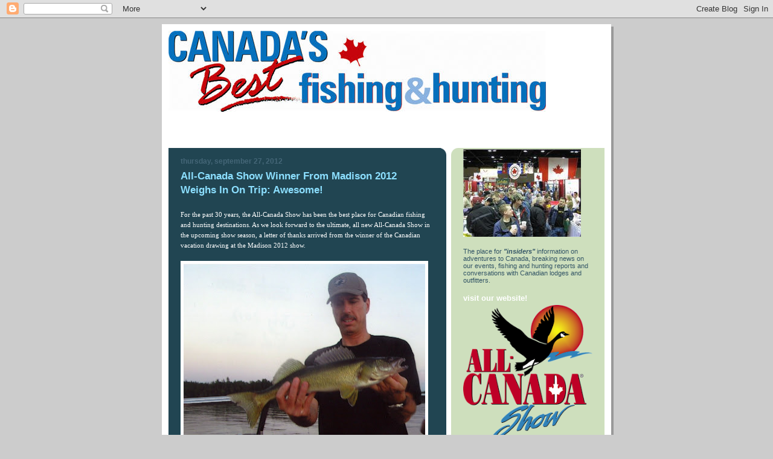

--- FILE ---
content_type: text/html; charset=UTF-8
request_url: https://allcanadashow.blogspot.com/2012/09/all-canada-show-winner-from-madison.html
body_size: 13537
content:
<!DOCTYPE html>
<html dir='ltr' xmlns='http://www.w3.org/1999/xhtml' xmlns:b='http://www.google.com/2005/gml/b' xmlns:data='http://www.google.com/2005/gml/data' xmlns:expr='http://www.google.com/2005/gml/expr'><script type='text/javascript'>

  var _gaq = _gaq || [];
  _gaq.push(['_setAccount', 'UA-33672087-1']);
  _gaq.push(['_trackPageview']);

  (function() {
    var ga = document.createElement('script'); ga.type = 'text/javascript'; ga.async = true;
    ga.src = ('https:' == document.location.protocol ? 'https://ssl' : 'http://www') + '.google-analytics.com/ga.js';
    var s = document.getElementsByTagName('script')[0]; s.parentNode.insertBefore(ga, s);
  })();

</script>
<head>
<link href='https://www.blogger.com/static/v1/widgets/2944754296-widget_css_bundle.css' rel='stylesheet' type='text/css'/>
<meta content='text/html; charset=UTF-8' http-equiv='Content-Type'/>
<meta content='blogger' name='generator'/>
<link href='https://allcanadashow.blogspot.com/favicon.ico' rel='icon' type='image/x-icon'/>
<link href='http://allcanadashow.blogspot.com/2012/09/all-canada-show-winner-from-madison.html' rel='canonical'/>
<link rel="alternate" type="application/atom+xml" title="Canada&#39;s BEST Fishing and Hunting - Atom" href="https://allcanadashow.blogspot.com/feeds/posts/default" />
<link rel="alternate" type="application/rss+xml" title="Canada&#39;s BEST Fishing and Hunting - RSS" href="https://allcanadashow.blogspot.com/feeds/posts/default?alt=rss" />
<link rel="service.post" type="application/atom+xml" title="Canada&#39;s BEST Fishing and Hunting - Atom" href="https://www.blogger.com/feeds/3912239099484954047/posts/default" />

<link rel="alternate" type="application/atom+xml" title="Canada&#39;s BEST Fishing and Hunting - Atom" href="https://allcanadashow.blogspot.com/feeds/3614051231202662866/comments/default" />
<!--Can't find substitution for tag [blog.ieCssRetrofitLinks]-->
<link href='https://blogger.googleusercontent.com/img/b/R29vZ2xl/AVvXsEjgO2FE5468UPVH729WNxzC8vzUc43hi6C333S0YfdqaBM-P3Xco5kpOGcEykexMU2ZnVHiiLlpt4sjKnPxH2mFgQcEUO54L-tAsrpVh_JPc67XY3ElC-YxIsxwm-jPyDZclAcu8il7TwQ/s400/Richard+Johnson+with+walleye.jpg' rel='image_src'/>
<meta content='http://allcanadashow.blogspot.com/2012/09/all-canada-show-winner-from-madison.html' property='og:url'/>
<meta content='All-Canada Show Winner From Madison 2012 Weighs In On Trip: Awesome!' property='og:title'/>
<meta content=' For the past 30 years, the All-Canada Show has been the best place for Canadian fishing and hunting destinations. As we look forward to the...' property='og:description'/>
<meta content='https://blogger.googleusercontent.com/img/b/R29vZ2xl/AVvXsEjgO2FE5468UPVH729WNxzC8vzUc43hi6C333S0YfdqaBM-P3Xco5kpOGcEykexMU2ZnVHiiLlpt4sjKnPxH2mFgQcEUO54L-tAsrpVh_JPc67XY3ElC-YxIsxwm-jPyDZclAcu8il7TwQ/w1200-h630-p-k-no-nu/Richard+Johnson+with+walleye.jpg' property='og:image'/>
<title>Canada's BEST Fishing and Hunting: All-Canada Show Winner From Madison 2012 Weighs In On Trip: Awesome!</title>
<style id='page-skin-1' type='text/css'><!--
/*
-----------------------------------------------
Blogger Template Style
Name:     897
Date:     28 Feb 2004
Updated by: Blogger Team
----------------------------------------------- */
body {
background-color: #ccc;
margin:0;
font: x-small Verdana, Sans-serif;
text-align:center;
color:#000;
font-size/* */:/**/small;
font-size: /**/small;
}
/* Page Structure
----------------------------------------------- */
#outer-wrapper {
position:relative;
top:4px;
left:4px;
background: #999;
width:744px;
margin:10px auto;
text-align:left;
font: normal normal 100% Verdana, Sans-serif;
}
#wrap2 {
position:relative;
top:-4px;
left:-4px;
background:#fff;
padding:10px;
border: 1px solid #fff;
}
#content-wrapper {
width:100%;
}
#main-wrapper {
background: #214552 url("https://resources.blogblog.com/blogblog/data/no897/corner_main_left.gif") no-repeat right top;
width:460px;
float:left;
color:#ffffff;
font-size: 85%;
word-wrap: break-word; /* fix for long text breaking sidebar float in IE */
overflow: hidden;     /* fix for long non-text content breaking IE sidebar float */
}
#main {
margin:0;
padding:15px 20px;
}
#sidebar-wrapper {
background:#cedfbd url("https://resources.blogblog.com/blogblog/data/no897/corner_sidebar_left.gif") no-repeat left top;
width:254px;
float:right;
padding:0;
color: #335566;
font-size: 83%;
word-wrap: break-word; /* fix for long text breaking sidebar float in IE */
overflow: hidden;     /* fix for long non-text content breaking IE sidebar float */
}
#sidebar {
margin:0;
padding:2px 20px 10px;
}
#footer {
display:none;
}
/* Links
----------------------------------------------- */
a:link {
color:#99ddff;
text-decoration:none;
}
a:visited {
color: #ff99dd;
text-decoration:none;
}
a:hover {
color: #ff99dd;
text-decoration:underline;
}
a img {
border-width:0;
}
#sidebar a {
color: #336699;
}
#sidebar a:visited {
color: #333333;
}
#sidebar a:hover {
color: #333333;
}
/* Header
----------------------------------------------- */
#header-wrapper {
background: #fff;
padding-bottom: 4px;
position: relative;
min-height: 190px;
_height: 0px;
}
#header .titlewrapper {
background:#269 url("https://resources.blogblog.com/blogblog/data/no897/topleft_left.gif") no-repeat left bottom;
padding-top:0;
padding-right:0;
padding-bottom:0;
padding-left:160px;
margin:0px 0px 10px 0px;
color:#fff;
width:100%;
width/* */:/**/auto;
width:auto;
_height: 0px;
min-height: 70px;
}
#header h1 {
background:url("https://resources.blogblog.com/blogblog/data/no897/bg_header.gif") no-repeat left top;
margin:0;
padding:70px 0 30px;
line-height: 97px;
font: normal bold 275% Helvetica, Arial, Verdana, Sans-serif;
text-transform:lowercase;
_height: 0px;
}
#header h1 a {
color:#fff;
text-decoration:none;
}
.postpage #header h1 {
padding-top:0;
background-position:0 -40px;
}
.clear { clear: both; }
/* Description
----------------------------------------------- */
#header .descriptionwrapper {
background: #88ddff url("https://resources.blogblog.com/blogblog/data/no897/bg_desc_top_left.gif") no-repeat left top;
margin:0 0 6px;
padding:12px 0 0;
color: #ffffff;
font-size: 75%;
border-bottom: 1px solid #ffffff;
width: 100%;
}
#header .description {
background:url("https://resources.blogblog.com/blogblog/data/no897/bg_desc_bot_left.gif") no-repeat left bottom;
margin:0;
padding:0 0 12px;
display:block;
line-height: 1.6em;
text-transform:uppercase;
letter-spacing:.1em;
min-height:12px;
border-bottom: 1px solid #ffffff;
}
#header .description span {
/* To remove the word next to the description, delete the following background property */
background:url("https://resources.blogblog.com/blogblog/data/no897/temp_no.gif") no-repeat left center;
/* Keep everything below */
display:block;
padding-top:0;
padding-right:0;
padding-bottom:0;
padding-left:160px;
text-transform:uppercase;
letter-spacing:.1em;
min-height:12px;
}
.postpage #description em {
font-size:1px;
line-height:1px;
color:#ffffff;
visibility:hidden;
}
/* Posts
----------------------------------------------- */
h2.date-header {
margin:0 0 .5em;
line-height: 1.4em;
font: normal bold 112% Arial, Verdana, Sans-serif;
text-transform:lowercase;
color:#446677;
}
.post {
margin:0 0 2em;
}
.post h3 {
margin:0 0 .25em;
line-height: 1.4em;
font-weight: bold;
font-size: 150%;
color:#8cdfff;
}
.post h3 a {
text-decoration:none;
color:#8cdfff;
}
.post h3 a:link {
color: #8cdfff;
}
.post h3 a:hover {
color: #ff99dd;
}
.post-body {
margin:0 0 .75em;
line-height:1.6em;
}
.post-body blockquote {
line-height:1.3em;
}
.post-footer {
color:#8cdfff;
text-transform:lowercase;
}
.post-footer .post-author,
.post-footer .post-timestamp {
font-style:normal;
}
.post blockquote {
margin:1em 20px;
padding:5px 0;
border:2px solid #356;
border-width:2px 0;
}
.post blockquote p {
margin:.5em 0;
}
.post img {
border:5px solid #fff;
}
/* Comments
----------------------------------------------- */
#comments {
margin:2em 0 0;
border-top:2px solid #356;
padding-top:1em;
}
#comments h4 {
margin:0 0 .25em;
font-weight: bold;
line-height: 1.4em;
font-size: 150%;
text-transform:lowercase;
color: #9ec;
}
#comments-block {
margin-top:0;
margin-right:0;
margin-bottom:1em;
margin-left:0;
line-height:1.6em;
}
.comment-author {
margin:0 0 .25em;
font-weight: bold;
line-height: 1.4em;
font-size: 112%;
text-transform:lowercase;
}
.comment-body, .comment-body p {
margin:0 0 .75em;
}
p.comment-footer {
margin:-.25em 0 2em;
}
#main .comment-footer a {
color: #689;
}
#main .comment-footer a:hover {
color: #9ec;
}
.deleted-comment {
font-style:italic;
color:gray;
}
.feed-links {
clear: both;
line-height: 2.5em;
}
#blog-pager-newer-link {
float: left;
}
#blog-pager-older-link {
float: right;
}
#blog-pager {
text-align: center;
}
/* Sidebar
----------------------------------------------- */
.sidebar h2 {
margin:1em 0 .25em;
line-height: 1.4em;
font: normal bold 125% Helvetica, Arial, Verdana, Sans-serif;
color: #ffffff;
text-transform:lowercase;
}
.sidebar .widget {
margin:0 0 1.5em;
padding:0;
}
.sidebar ul {
list-style:none;
margin: 0;
padding: 0;
}
.sidebar li {
margin:0;
padding-top:0;
padding-right:0;
padding-bottom:.25em;
padding-left:20px;
text-indent:-20px;
line-height:1.4em;
}
/* Profile
----------------------------------------------- */
.profile-datablock, .profile-textblock {
margin:0 0 .75em;
line-height:1.4em;
}
.profile-img {
float: left;
margin-top: 0;
margin-right: 5px;
margin-bottom: 5px;
margin-left: 0;
border: 5px solid #ffffff;
}
.profile-data {
font-weight: bold;
}
/* Misc
----------------------------------------------- */
#footer-wrapper {
clear:both;
display:block;
height:1px;
margin:0;
padding:0;
font-size:1px;
line-height:1px;
}
/** Page structure tweaks for layout editor wireframe */
body#layout #outer-wrapper {
margin-top: 0;
}
body#layout #main,
body#layout #sidebar {
padding: 0;
}
body#layout #main-wrapper,
body#layout #sidebar-wrapper {
height: auto;
}

--></style>
<link href='https://www.blogger.com/dyn-css/authorization.css?targetBlogID=3912239099484954047&amp;zx=cb2f412d-05d9-4e95-a6f3-d6aa08f4256f' media='none' onload='if(media!=&#39;all&#39;)media=&#39;all&#39;' rel='stylesheet'/><noscript><link href='https://www.blogger.com/dyn-css/authorization.css?targetBlogID=3912239099484954047&amp;zx=cb2f412d-05d9-4e95-a6f3-d6aa08f4256f' rel='stylesheet'/></noscript>
<meta name='google-adsense-platform-account' content='ca-host-pub-1556223355139109'/>
<meta name='google-adsense-platform-domain' content='blogspot.com'/>

</head>
<body>
<div class='navbar section' id='navbar'><div class='widget Navbar' data-version='1' id='Navbar1'><script type="text/javascript">
    function setAttributeOnload(object, attribute, val) {
      if(window.addEventListener) {
        window.addEventListener('load',
          function(){ object[attribute] = val; }, false);
      } else {
        window.attachEvent('onload', function(){ object[attribute] = val; });
      }
    }
  </script>
<div id="navbar-iframe-container"></div>
<script type="text/javascript" src="https://apis.google.com/js/platform.js"></script>
<script type="text/javascript">
      gapi.load("gapi.iframes:gapi.iframes.style.bubble", function() {
        if (gapi.iframes && gapi.iframes.getContext) {
          gapi.iframes.getContext().openChild({
              url: 'https://www.blogger.com/navbar/3912239099484954047?po\x3d3614051231202662866\x26origin\x3dhttps://allcanadashow.blogspot.com',
              where: document.getElementById("navbar-iframe-container"),
              id: "navbar-iframe"
          });
        }
      });
    </script><script type="text/javascript">
(function() {
var script = document.createElement('script');
script.type = 'text/javascript';
script.src = '//pagead2.googlesyndication.com/pagead/js/google_top_exp.js';
var head = document.getElementsByTagName('head')[0];
if (head) {
head.appendChild(script);
}})();
</script>
</div></div>
<div id='outer-wrapper'><div id='wrap2'>
<!-- skip links for text browsers -->
<span id='skiplinks' style='display:none;'>
<a href='#main'>skip to main </a> |
      <a href='#sidebar'>skip to sidebar</a>
</span>
<div id='header-wrapper'>
<div class='header section' id='header'><div class='widget Header' data-version='1' id='Header1'>
<div id='header-inner'>
<a href='https://allcanadashow.blogspot.com/' style='display: block'>
<img alt="Canada&#39;s BEST Fishing and Hunting" height="134px; " id="Header1_headerimg" src="//3.bp.blogspot.com/_D_1KTwlGFvE/SnMYWRSw60I/AAAAAAAAAA0/yZj2UyJ36B4/S1600-R/CBFH+Blog+logo.jpg" style="display: block" width="625px; ">
</a>
</div>
</div></div>
</div>
<div id='content-wrapper'>
<div id='crosscol-wrapper' style='text-align:center'>
<div class='crosscol no-items section' id='crosscol'></div>
</div>
<div id='main-wrapper'>
<div class='main section' id='main'><div class='widget Blog' data-version='1' id='Blog1'>
<div class='blog-posts hfeed'>

          <div class="date-outer">
        
<h2 class='date-header'><span>Thursday, September 27, 2012</span></h2>

          <div class="date-posts">
        
<div class='post-outer'>
<div class='post hentry' itemscope='itemscope' itemtype='http://schema.org/BlogPosting'>
<a name='3614051231202662866'></a>
<h3 class='post-title entry-title' itemprop='name'>
All-Canada Show Winner From Madison 2012 Weighs In On Trip: Awesome!
</h3>
<div class='post-header'>
<div class='post-header-line-1'></div>
</div>
<div class='post-body entry-content' id='post-body-3614051231202662866' itemprop='articleBody'>
<br />
<span style="font-family: Georgia, Times New Roman, serif;">For the past 30 years, the All-Canada Show has been the best place for Canadian fishing and hunting destinations. As we look forward to the ultimate, all new All-Canada Show in the upcoming show season, a letter of thanks arrived from the winner of the Canadian vacation drawing at the Madison 2012 show.</span><br />
<div style="min-height: 15px;">
<span style="font-family: Georgia, Times New Roman, serif;"><br /></span></div>
<div class="separator" style="clear: both; text-align: center;">
<a href="https://blogger.googleusercontent.com/img/b/R29vZ2xl/AVvXsEjgO2FE5468UPVH729WNxzC8vzUc43hi6C333S0YfdqaBM-P3Xco5kpOGcEykexMU2ZnVHiiLlpt4sjKnPxH2mFgQcEUO54L-tAsrpVh_JPc67XY3ElC-YxIsxwm-jPyDZclAcu8il7TwQ/s1600/Richard+Johnson+with+walleye.jpg" imageanchor="1" style="clear: left; float: left; margin-bottom: 1em; margin-right: 1em;"><img border="0" height="336" src="https://blogger.googleusercontent.com/img/b/R29vZ2xl/AVvXsEjgO2FE5468UPVH729WNxzC8vzUc43hi6C333S0YfdqaBM-P3Xco5kpOGcEykexMU2ZnVHiiLlpt4sjKnPxH2mFgQcEUO54L-tAsrpVh_JPc67XY3ElC-YxIsxwm-jPyDZclAcu8il7TwQ/s400/Richard+Johnson+with+walleye.jpg" width="400" /></a></div>
<span style="font-family: Georgia, Times New Roman, serif;">Richard Johnson's name was drawn at the Madison show. The trip was sponsored by <a href="http://www.evergreenlodge.net/">Evergreen Lodge Ltd</a>. on Eagle Lake, Ontario, in Little Neck Bay.</span><br />
<div style="min-height: 15px;">
<span style="font-family: Georgia, Times New Roman, serif;"><br /></span></div>
<span style="font-family: Georgia, Times New Roman, serif;">Eagle Lake is renowned for its trophy and eating size walleye and is one of the finest, if not the best, muskie lakes.</span><br />
<div style="min-height: 15px;">
<span style="font-family: Georgia, Times New Roman, serif;"><br /></span></div>
<span style="font-family: Georgia, Times New Roman, serif;">When asked about the trip, Richard's enthusiastic reply was,<i> "It was awesome!"</i> He went on to say it surprised all of his expectations and hosts were <i>"absolutely amazing!"</i></span><br />
<div style="min-height: 15px;">
<span style="font-family: Georgia, Times New Roman, serif;"><br /></span></div>
<span style="font-family: Georgia, Times New Roman, serif;">Evergreen Lodge offers complete American Plan and Housekeeping packages to suit your needs.</span><br />
<div style="min-height: 15px;">
<span style="font-family: Georgia, Times New Roman, serif;"><br /></span></div>
<span style="font-family: Georgia, Times New Roman, serif;">All the cabins are fully modern and are heated with either propane or electric heaters; each bed is supplied with fresh linens and a cozy <a href="http://en.wikipedia.org/wiki/Hudson&#39;s_Bay_point_blanket">Hudson Bay blanket.</a> For our guests who enjoy the autumn color in September or October can be assured total comfort in a winterized cabin.</span><br />
<span style="font-family: Georgia, Times New Roman, serif;"><br /></span>
<br />
<div class="separator" style="clear: both; text-align: center;">
<a href="https://blogger.googleusercontent.com/img/b/R29vZ2xl/AVvXsEirgmRSdIpkiu48OOLE6YIoyqduNY5-TNw1A5QgDERcMawZEyTq5Keg1ZbT62t8sOQpyImUSX7bELrY4Gellzaio6NYLdtSilJqAnJe2TpBQ9snUIy7BQuU-AW-ShhCxNTbZfvMiELK8YQ/s1600/Linda+and+Mal+in+boat.jpg" imageanchor="1" style="margin-left: 1em; margin-right: 1em;"><img border="0" height="218" src="https://blogger.googleusercontent.com/img/b/R29vZ2xl/AVvXsEirgmRSdIpkiu48OOLE6YIoyqduNY5-TNw1A5QgDERcMawZEyTq5Keg1ZbT62t8sOQpyImUSX7bELrY4Gellzaio6NYLdtSilJqAnJe2TpBQ9snUIy7BQuU-AW-ShhCxNTbZfvMiELK8YQ/s320/Linda+and+Mal+in+boat.jpg" width="320" /></a></div>
<div style="font-family: Arial;">
<br /></div>
<div style="font-family: Arial;">
At Evergreen Lodge we use 16 foot Lund boats with floors and permanently mounted swivel seats, powered by 25 h/p. motors, new each year. Our fleet of boats includes 4 pleasure craft guide boats and several 17.5 Deep V Lund Outfitters with electric start 40 h.p. motors, depth finders and live wells for upgraded packages. For those who wish to bring their own, we have an excellent&nbsp; launch and shelter dock space with electricity. We also have available straight and mixed gas, along with live bait.</div>
<br />
<div style="min-height: 15px;">
<span style="font-family: Georgia, Times New Roman, serif;"><br /></span></div>
<div class="separator" style="clear: both; text-align: center;">
<a href="https://blogger.googleusercontent.com/img/b/R29vZ2xl/AVvXsEjc7kqk9yPPWKFq742Z_NOnlqIhsvERhIrG6iqQ9JjVFuX5GLXlgT1oGcPhyphenhyphenWa3hEUk6ogotQBOm0PnCn2So6fmRNsDA1ndw0Q7k8FKaHllQnQuLQcovRJDYi1k2U9yIRCVpxC-8861bIE/s1600/Linda+with+pike.jpg" imageanchor="1" style="margin-left: 1em; margin-right: 1em;"><img border="0" height="210" src="https://blogger.googleusercontent.com/img/b/R29vZ2xl/AVvXsEjc7kqk9yPPWKFq742Z_NOnlqIhsvERhIrG6iqQ9JjVFuX5GLXlgT1oGcPhyphenhyphenWa3hEUk6ogotQBOm0PnCn2So6fmRNsDA1ndw0Q7k8FKaHllQnQuLQcovRJDYi1k2U9yIRCVpxC-8861bIE/s320/Linda+with+pike.jpg" width="320" /></a></div>
<span style="font-family: Georgia, Times New Roman, serif;"><br /></span>
<span style="font-family: Georgia, Times New Roman, serif;">There is always someone on hand on the dock to assist you in preparing yourself for a great day of fishing. When you arrive home from your day of fishing, Evergreen Lodge personnel will fillet, wrap and freeze your catch; dry ice is available for your return trip home.</span><br />
<div style="min-height: 15px;">
<span style="font-family: Georgia, Times New Roman, serif;"><br /></span></div>
<span style="font-family: Georgia, Times New Roman, serif;">The highlight of the trip for our prize winner was &#8230; everything! <i>"The all inclusive trip was the first I have ever been on in Canada."</i> Johnson went on to say, <i>"The cabins and staff were great and the food was excellent. Shore lunch was like being in a restaurant."</i></span><br />
<div class="separator" style="clear: both; text-align: center;">
<br /></div>
<div class="separator" style="clear: both; text-align: center;">
<a href="https://blogger.googleusercontent.com/img/b/R29vZ2xl/AVvXsEgL5mOzbKvxy_j8eddL5JsE2kVzQVOrcc2Zb6BXk2ADpxm0up_CyaBMeOhjigY3QUxxfYvpO6QaUAoeYI0dosI4xh9PYABNX5MRFfbyD0LwWKpIo0WGwjNsHNHBl1JTWl1T2XTWP5qMPYA/s1600/Linda+and+Mal+at+Shorelunch.jpg" imageanchor="1" style="margin-left: 1em; margin-right: 1em;"><img border="0" height="267" src="https://blogger.googleusercontent.com/img/b/R29vZ2xl/AVvXsEgL5mOzbKvxy_j8eddL5JsE2kVzQVOrcc2Zb6BXk2ADpxm0up_CyaBMeOhjigY3QUxxfYvpO6QaUAoeYI0dosI4xh9PYABNX5MRFfbyD0LwWKpIo0WGwjNsHNHBl1JTWl1T2XTWP5qMPYA/s400/Linda+and+Mal+at+Shorelunch.jpg" width="400" /></a></div>
<div style="min-height: 15px;">
<span style="font-family: Georgia, Times New Roman, serif;"><br /></span></div>
<div style="text-align: center;">
<span style="font-family: Georgia, Times New Roman, serif;">Now that is one heck of a table with a view!</span></div>
<div style='clear: both;'></div>
</div>
<div class='post-footer'>
<div class='post-footer-line post-footer-line-1'><span class='post-author vcard'>
Posted by
<span class='fn'>
<a href='https://www.blogger.com/profile/05841301543809832089' itemprop='author' rel='author' title='author profile'>
All-Canada Show
</a>
</span>
</span>
<span class='post-timestamp'>
at
<a class='timestamp-link' href='https://allcanadashow.blogspot.com/2012/09/all-canada-show-winner-from-madison.html' itemprop='url' rel='bookmark' title='permanent link'><abbr class='published' itemprop='datePublished' title='2012-09-27T08:26:00-07:00'>8:26&#8239;AM</abbr></a>
</span>
<span class='post-comment-link'>
</span>
<span class='post-icons'>
<span class='item-control blog-admin pid-1624328546'>
<a href='https://www.blogger.com/post-edit.g?blogID=3912239099484954047&postID=3614051231202662866&from=pencil' title='Edit Post'>
<img alt='' class='icon-action' height='18' src='https://resources.blogblog.com/img/icon18_edit_allbkg.gif' width='18'/>
</a>
</span>
</span>
<div class='post-share-buttons goog-inline-block'>
<a class='goog-inline-block share-button sb-email' href='https://www.blogger.com/share-post.g?blogID=3912239099484954047&postID=3614051231202662866&target=email' target='_blank' title='Email This'><span class='share-button-link-text'>Email This</span></a><a class='goog-inline-block share-button sb-blog' href='https://www.blogger.com/share-post.g?blogID=3912239099484954047&postID=3614051231202662866&target=blog' onclick='window.open(this.href, "_blank", "height=270,width=475"); return false;' target='_blank' title='BlogThis!'><span class='share-button-link-text'>BlogThis!</span></a><a class='goog-inline-block share-button sb-twitter' href='https://www.blogger.com/share-post.g?blogID=3912239099484954047&postID=3614051231202662866&target=twitter' target='_blank' title='Share to X'><span class='share-button-link-text'>Share to X</span></a><a class='goog-inline-block share-button sb-facebook' href='https://www.blogger.com/share-post.g?blogID=3912239099484954047&postID=3614051231202662866&target=facebook' onclick='window.open(this.href, "_blank", "height=430,width=640"); return false;' target='_blank' title='Share to Facebook'><span class='share-button-link-text'>Share to Facebook</span></a><a class='goog-inline-block share-button sb-pinterest' href='https://www.blogger.com/share-post.g?blogID=3912239099484954047&postID=3614051231202662866&target=pinterest' target='_blank' title='Share to Pinterest'><span class='share-button-link-text'>Share to Pinterest</span></a>
</div>
</div>
<div class='post-footer-line post-footer-line-2'><span class='post-labels'>
Labels:
<a href='https://allcanadashow.blogspot.com/search/label/30%20year%20anniversary' rel='tag'>30 year anniversary</a>,
<a href='https://allcanadashow.blogspot.com/search/label/All%20Canada' rel='tag'>All Canada</a>,
<a href='https://allcanadashow.blogspot.com/search/label/Eagle%20Lake' rel='tag'>Eagle Lake</a>,
<a href='https://allcanadashow.blogspot.com/search/label/Evergreen%20Lodge' rel='tag'>Evergreen Lodge</a>,
<a href='https://allcanadashow.blogspot.com/search/label/Madison' rel='tag'>Madison</a>,
<a href='https://allcanadashow.blogspot.com/search/label/ontario' rel='tag'>ontario</a>
</span>
</div>
<div class='post-footer-line post-footer-line-3'></div>
</div>
</div>
<div class='comments' id='comments'>
<a name='comments'></a>
<h4>1 comment:</h4>
<div class='comments-content'>
<script async='async' src='' type='text/javascript'></script>
<script type='text/javascript'>
    (function() {
      var items = null;
      var msgs = null;
      var config = {};

// <![CDATA[
      var cursor = null;
      if (items && items.length > 0) {
        cursor = parseInt(items[items.length - 1].timestamp) + 1;
      }

      var bodyFromEntry = function(entry) {
        var text = (entry &&
                    ((entry.content && entry.content.$t) ||
                     (entry.summary && entry.summary.$t))) ||
            '';
        if (entry && entry.gd$extendedProperty) {
          for (var k in entry.gd$extendedProperty) {
            if (entry.gd$extendedProperty[k].name == 'blogger.contentRemoved') {
              return '<span class="deleted-comment">' + text + '</span>';
            }
          }
        }
        return text;
      }

      var parse = function(data) {
        cursor = null;
        var comments = [];
        if (data && data.feed && data.feed.entry) {
          for (var i = 0, entry; entry = data.feed.entry[i]; i++) {
            var comment = {};
            // comment ID, parsed out of the original id format
            var id = /blog-(\d+).post-(\d+)/.exec(entry.id.$t);
            comment.id = id ? id[2] : null;
            comment.body = bodyFromEntry(entry);
            comment.timestamp = Date.parse(entry.published.$t) + '';
            if (entry.author && entry.author.constructor === Array) {
              var auth = entry.author[0];
              if (auth) {
                comment.author = {
                  name: (auth.name ? auth.name.$t : undefined),
                  profileUrl: (auth.uri ? auth.uri.$t : undefined),
                  avatarUrl: (auth.gd$image ? auth.gd$image.src : undefined)
                };
              }
            }
            if (entry.link) {
              if (entry.link[2]) {
                comment.link = comment.permalink = entry.link[2].href;
              }
              if (entry.link[3]) {
                var pid = /.*comments\/default\/(\d+)\?.*/.exec(entry.link[3].href);
                if (pid && pid[1]) {
                  comment.parentId = pid[1];
                }
              }
            }
            comment.deleteclass = 'item-control blog-admin';
            if (entry.gd$extendedProperty) {
              for (var k in entry.gd$extendedProperty) {
                if (entry.gd$extendedProperty[k].name == 'blogger.itemClass') {
                  comment.deleteclass += ' ' + entry.gd$extendedProperty[k].value;
                } else if (entry.gd$extendedProperty[k].name == 'blogger.displayTime') {
                  comment.displayTime = entry.gd$extendedProperty[k].value;
                }
              }
            }
            comments.push(comment);
          }
        }
        return comments;
      };

      var paginator = function(callback) {
        if (hasMore()) {
          var url = config.feed + '?alt=json&v=2&orderby=published&reverse=false&max-results=50';
          if (cursor) {
            url += '&published-min=' + new Date(cursor).toISOString();
          }
          window.bloggercomments = function(data) {
            var parsed = parse(data);
            cursor = parsed.length < 50 ? null
                : parseInt(parsed[parsed.length - 1].timestamp) + 1
            callback(parsed);
            window.bloggercomments = null;
          }
          url += '&callback=bloggercomments';
          var script = document.createElement('script');
          script.type = 'text/javascript';
          script.src = url;
          document.getElementsByTagName('head')[0].appendChild(script);
        }
      };
      var hasMore = function() {
        return !!cursor;
      };
      var getMeta = function(key, comment) {
        if ('iswriter' == key) {
          var matches = !!comment.author
              && comment.author.name == config.authorName
              && comment.author.profileUrl == config.authorUrl;
          return matches ? 'true' : '';
        } else if ('deletelink' == key) {
          return config.baseUri + '/comment/delete/'
               + config.blogId + '/' + comment.id;
        } else if ('deleteclass' == key) {
          return comment.deleteclass;
        }
        return '';
      };

      var replybox = null;
      var replyUrlParts = null;
      var replyParent = undefined;

      var onReply = function(commentId, domId) {
        if (replybox == null) {
          // lazily cache replybox, and adjust to suit this style:
          replybox = document.getElementById('comment-editor');
          if (replybox != null) {
            replybox.height = '250px';
            replybox.style.display = 'block';
            replyUrlParts = replybox.src.split('#');
          }
        }
        if (replybox && (commentId !== replyParent)) {
          replybox.src = '';
          document.getElementById(domId).insertBefore(replybox, null);
          replybox.src = replyUrlParts[0]
              + (commentId ? '&parentID=' + commentId : '')
              + '#' + replyUrlParts[1];
          replyParent = commentId;
        }
      };

      var hash = (window.location.hash || '#').substring(1);
      var startThread, targetComment;
      if (/^comment-form_/.test(hash)) {
        startThread = hash.substring('comment-form_'.length);
      } else if (/^c[0-9]+$/.test(hash)) {
        targetComment = hash.substring(1);
      }

      // Configure commenting API:
      var configJso = {
        'maxDepth': config.maxThreadDepth
      };
      var provider = {
        'id': config.postId,
        'data': items,
        'loadNext': paginator,
        'hasMore': hasMore,
        'getMeta': getMeta,
        'onReply': onReply,
        'rendered': true,
        'initComment': targetComment,
        'initReplyThread': startThread,
        'config': configJso,
        'messages': msgs
      };

      var render = function() {
        if (window.goog && window.goog.comments) {
          var holder = document.getElementById('comment-holder');
          window.goog.comments.render(holder, provider);
        }
      };

      // render now, or queue to render when library loads:
      if (window.goog && window.goog.comments) {
        render();
      } else {
        window.goog = window.goog || {};
        window.goog.comments = window.goog.comments || {};
        window.goog.comments.loadQueue = window.goog.comments.loadQueue || [];
        window.goog.comments.loadQueue.push(render);
      }
    })();
// ]]>
  </script>
<div id='comment-holder'>
<div class="comment-thread toplevel-thread"><ol id="top-ra"><li class="comment" id="c3265068812896308830"><div class="avatar-image-container"><img src="//www.blogger.com/img/blogger_logo_round_35.png" alt=""/></div><div class="comment-block"><div class="comment-header"><cite class="user"><a href="https://www.blogger.com/profile/12005501439510443962" rel="nofollow">Unknown</a></cite><span class="icon user "></span><span class="datetime secondary-text"><a rel="nofollow" href="https://allcanadashow.blogspot.com/2012/09/all-canada-show-winner-from-madison.html?showComment=1349418613280#c3265068812896308830">October 4, 2012 at 11:30&#8239;PM</a></span></div><p class="comment-content">Amazing post ! I really love this blog . This is very informative post and is fabulous and I am very interesting to avail knowledge about fishing that&#8217;s why I appreciate you for such a beautiful post. Please keep sharing information and thanks for sharing such a beautiful post.<br><a href="http://andymyerslodge.com/" rel="nofollow">Fishing in Ontario</a></p><span class="comment-actions secondary-text"><a class="comment-reply" target="_self" data-comment-id="3265068812896308830">Reply</a><span class="item-control blog-admin blog-admin pid-1875520254"><a target="_self" href="https://www.blogger.com/comment/delete/3912239099484954047/3265068812896308830">Delete</a></span></span></div><div class="comment-replies"><div id="c3265068812896308830-rt" class="comment-thread inline-thread hidden"><span class="thread-toggle thread-expanded"><span class="thread-arrow"></span><span class="thread-count"><a target="_self">Replies</a></span></span><ol id="c3265068812896308830-ra" class="thread-chrome thread-expanded"><div></div><div id="c3265068812896308830-continue" class="continue"><a class="comment-reply" target="_self" data-comment-id="3265068812896308830">Reply</a></div></ol></div></div><div class="comment-replybox-single" id="c3265068812896308830-ce"></div></li></ol><div id="top-continue" class="continue"><a class="comment-reply" target="_self">Add comment</a></div><div class="comment-replybox-thread" id="top-ce"></div><div class="loadmore hidden" data-post-id="3614051231202662866"><a target="_self">Load more...</a></div></div>
</div>
</div>
<p class='comment-footer'>
<div class='comment-form'>
<a name='comment-form'></a>
<p>
</p>
<a href='https://www.blogger.com/comment/frame/3912239099484954047?po=3614051231202662866&hl=en&saa=85391&origin=https://allcanadashow.blogspot.com' id='comment-editor-src'></a>
<iframe allowtransparency='true' class='blogger-iframe-colorize blogger-comment-from-post' frameborder='0' height='410px' id='comment-editor' name='comment-editor' src='' width='100%'></iframe>
<script src='https://www.blogger.com/static/v1/jsbin/2830521187-comment_from_post_iframe.js' type='text/javascript'></script>
<script type='text/javascript'>
      BLOG_CMT_createIframe('https://www.blogger.com/rpc_relay.html');
    </script>
</div>
</p>
<div id='backlinks-container'>
<div id='Blog1_backlinks-container'>
</div>
</div>
</div>
</div>

        </div></div>
      
</div>
<div class='blog-pager' id='blog-pager'>
<span id='blog-pager-newer-link'>
<a class='blog-pager-newer-link' href='https://allcanadashow.blogspot.com/2012/10/cabelas-second-amendment-sale-at.html' id='Blog1_blog-pager-newer-link' title='Newer Post'>Newer Post</a>
</span>
<span id='blog-pager-older-link'>
<a class='blog-pager-older-link' href='https://allcanadashow.blogspot.com/2012/08/thirty-years-in-making.html' id='Blog1_blog-pager-older-link' title='Older Post'>Older Post</a>
</span>
<a class='home-link' href='https://allcanadashow.blogspot.com/'>Home</a>
</div>
<div class='clear'></div>
<div class='post-feeds'>
<div class='feed-links'>
Subscribe to:
<a class='feed-link' href='https://allcanadashow.blogspot.com/feeds/3614051231202662866/comments/default' target='_blank' type='application/atom+xml'>Post Comments (Atom)</a>
</div>
</div>
</div></div>
</div>
<div id='sidebar-wrapper'>
<div class='sidebar section' id='sidebar'><div class='widget Image' data-version='1' id='Image2'>
<div class='widget-content'>
<a href='http://www.allcanadashow.com'>
<img alt='' height='145' id='Image2_img' src='//1.bp.blogspot.com/_D_1KTwlGFvE/SnMcMt4VPoI/AAAAAAAAABM/jp8lw3gCCfc/S254/Show+image.jpg' width='195'/>
</a>
<br/>
</div>
<div class='clear'></div>
</div><div class='widget Text' data-version='1' id='Text1'>
<div class='widget-content'>
The place for <strong><em>"insiders"</em></strong> information on adventures to Canada, breaking news on our events, fishing and hunting reports and conversations with Canadian lodges and outfitters.<br />
</div>
<div class='clear'></div>
</div><div class='widget Image' data-version='1' id='Image1'>
<h2>Visit our website!</h2>
<div class='widget-content'>
<a href='http://www.allcanada.com'>
<img alt='Visit our website!' height='254' id='Image1_img' src='https://blogger.googleusercontent.com/img/b/R29vZ2xl/AVvXsEiUOQXfc1i5q7tSBCp_6TxTS5eqVuUQHVyR7JRFa8s4lAXzTWwaKdJpPn8yn_DrXSye9V5a5El2DCc8osGZarPOrCAwnuMveAUXH40H-Z6W4-cuT6f5977n31JqVqGsdMxwsUR5NKnVDlo/s254/All-Canada+Show+%2528no+background%2529.png' width='243'/>
</a>
<br/>
</div>
<div class='clear'></div>
</div><div class='widget Followers' data-version='1' id='Followers1'>
<h2 class='title'>Followers</h2>
<div class='widget-content'>
<div id='Followers1-wrapper'>
<div style='margin-right:2px;'>
<div><script type="text/javascript" src="https://apis.google.com/js/platform.js"></script>
<div id="followers-iframe-container"></div>
<script type="text/javascript">
    window.followersIframe = null;
    function followersIframeOpen(url) {
      gapi.load("gapi.iframes", function() {
        if (gapi.iframes && gapi.iframes.getContext) {
          window.followersIframe = gapi.iframes.getContext().openChild({
            url: url,
            where: document.getElementById("followers-iframe-container"),
            messageHandlersFilter: gapi.iframes.CROSS_ORIGIN_IFRAMES_FILTER,
            messageHandlers: {
              '_ready': function(obj) {
                window.followersIframe.getIframeEl().height = obj.height;
              },
              'reset': function() {
                window.followersIframe.close();
                followersIframeOpen("https://www.blogger.com/followers/frame/3912239099484954047?colors\x3dCgt0cmFuc3BhcmVudBILdHJhbnNwYXJlbnQaByMzMzU1NjYiByMzMzY2OTkqByMyMTQ1NTIyByMwMDAwMDA6ByMzMzU1NjZCByMzMzY2OTlKByMwMDAwMDBSByMzMzY2OTlaC3RyYW5zcGFyZW50\x26pageSize\x3d21\x26hl\x3den\x26origin\x3dhttps://allcanadashow.blogspot.com");
              },
              'open': function(url) {
                window.followersIframe.close();
                followersIframeOpen(url);
              }
            }
          });
        }
      });
    }
    followersIframeOpen("https://www.blogger.com/followers/frame/3912239099484954047?colors\x3dCgt0cmFuc3BhcmVudBILdHJhbnNwYXJlbnQaByMzMzU1NjYiByMzMzY2OTkqByMyMTQ1NTIyByMwMDAwMDA6ByMzMzU1NjZCByMzMzY2OTlKByMwMDAwMDBSByMzMzY2OTlaC3RyYW5zcGFyZW50\x26pageSize\x3d21\x26hl\x3den\x26origin\x3dhttps://allcanadashow.blogspot.com");
  </script></div>
</div>
</div>
<div class='clear'></div>
</div>
</div><div class='widget BlogArchive' data-version='1' id='BlogArchive1'>
<h2>Blog Archive</h2>
<div class='widget-content'>
<div id='ArchiveList'>
<div id='BlogArchive1_ArchiveList'>
<ul class='hierarchy'>
<li class='archivedate collapsed'>
<a class='toggle' href='javascript:void(0)'>
<span class='zippy'>

        &#9658;&#160;
      
</span>
</a>
<a class='post-count-link' href='https://allcanadashow.blogspot.com/2014/'>
2014
</a>
<span class='post-count' dir='ltr'>(4)</span>
<ul class='hierarchy'>
<li class='archivedate collapsed'>
<a class='toggle' href='javascript:void(0)'>
<span class='zippy'>

        &#9658;&#160;
      
</span>
</a>
<a class='post-count-link' href='https://allcanadashow.blogspot.com/2014/09/'>
September
</a>
<span class='post-count' dir='ltr'>(1)</span>
</li>
</ul>
<ul class='hierarchy'>
<li class='archivedate collapsed'>
<a class='toggle' href='javascript:void(0)'>
<span class='zippy'>

        &#9658;&#160;
      
</span>
</a>
<a class='post-count-link' href='https://allcanadashow.blogspot.com/2014/08/'>
August
</a>
<span class='post-count' dir='ltr'>(2)</span>
</li>
</ul>
<ul class='hierarchy'>
<li class='archivedate collapsed'>
<a class='toggle' href='javascript:void(0)'>
<span class='zippy'>

        &#9658;&#160;
      
</span>
</a>
<a class='post-count-link' href='https://allcanadashow.blogspot.com/2014/06/'>
June
</a>
<span class='post-count' dir='ltr'>(1)</span>
</li>
</ul>
</li>
</ul>
<ul class='hierarchy'>
<li class='archivedate collapsed'>
<a class='toggle' href='javascript:void(0)'>
<span class='zippy'>

        &#9658;&#160;
      
</span>
</a>
<a class='post-count-link' href='https://allcanadashow.blogspot.com/2013/'>
2013
</a>
<span class='post-count' dir='ltr'>(3)</span>
<ul class='hierarchy'>
<li class='archivedate collapsed'>
<a class='toggle' href='javascript:void(0)'>
<span class='zippy'>

        &#9658;&#160;
      
</span>
</a>
<a class='post-count-link' href='https://allcanadashow.blogspot.com/2013/04/'>
April
</a>
<span class='post-count' dir='ltr'>(1)</span>
</li>
</ul>
<ul class='hierarchy'>
<li class='archivedate collapsed'>
<a class='toggle' href='javascript:void(0)'>
<span class='zippy'>

        &#9658;&#160;
      
</span>
</a>
<a class='post-count-link' href='https://allcanadashow.blogspot.com/2013/03/'>
March
</a>
<span class='post-count' dir='ltr'>(1)</span>
</li>
</ul>
<ul class='hierarchy'>
<li class='archivedate collapsed'>
<a class='toggle' href='javascript:void(0)'>
<span class='zippy'>

        &#9658;&#160;
      
</span>
</a>
<a class='post-count-link' href='https://allcanadashow.blogspot.com/2013/02/'>
February
</a>
<span class='post-count' dir='ltr'>(1)</span>
</li>
</ul>
</li>
</ul>
<ul class='hierarchy'>
<li class='archivedate expanded'>
<a class='toggle' href='javascript:void(0)'>
<span class='zippy toggle-open'>

        &#9660;&#160;
      
</span>
</a>
<a class='post-count-link' href='https://allcanadashow.blogspot.com/2012/'>
2012
</a>
<span class='post-count' dir='ltr'>(11)</span>
<ul class='hierarchy'>
<li class='archivedate collapsed'>
<a class='toggle' href='javascript:void(0)'>
<span class='zippy'>

        &#9658;&#160;
      
</span>
</a>
<a class='post-count-link' href='https://allcanadashow.blogspot.com/2012/12/'>
December
</a>
<span class='post-count' dir='ltr'>(2)</span>
</li>
</ul>
<ul class='hierarchy'>
<li class='archivedate collapsed'>
<a class='toggle' href='javascript:void(0)'>
<span class='zippy'>

        &#9658;&#160;
      
</span>
</a>
<a class='post-count-link' href='https://allcanadashow.blogspot.com/2012/11/'>
November
</a>
<span class='post-count' dir='ltr'>(1)</span>
</li>
</ul>
<ul class='hierarchy'>
<li class='archivedate collapsed'>
<a class='toggle' href='javascript:void(0)'>
<span class='zippy'>

        &#9658;&#160;
      
</span>
</a>
<a class='post-count-link' href='https://allcanadashow.blogspot.com/2012/10/'>
October
</a>
<span class='post-count' dir='ltr'>(1)</span>
</li>
</ul>
<ul class='hierarchy'>
<li class='archivedate expanded'>
<a class='toggle' href='javascript:void(0)'>
<span class='zippy toggle-open'>

        &#9660;&#160;
      
</span>
</a>
<a class='post-count-link' href='https://allcanadashow.blogspot.com/2012/09/'>
September
</a>
<span class='post-count' dir='ltr'>(1)</span>
<ul class='posts'>
<li><a href='https://allcanadashow.blogspot.com/2012/09/all-canada-show-winner-from-madison.html'>All-Canada Show Winner From Madison 2012 Weighs In...</a></li>
</ul>
</li>
</ul>
<ul class='hierarchy'>
<li class='archivedate collapsed'>
<a class='toggle' href='javascript:void(0)'>
<span class='zippy'>

        &#9658;&#160;
      
</span>
</a>
<a class='post-count-link' href='https://allcanadashow.blogspot.com/2012/08/'>
August
</a>
<span class='post-count' dir='ltr'>(1)</span>
</li>
</ul>
<ul class='hierarchy'>
<li class='archivedate collapsed'>
<a class='toggle' href='javascript:void(0)'>
<span class='zippy'>

        &#9658;&#160;
      
</span>
</a>
<a class='post-count-link' href='https://allcanadashow.blogspot.com/2012/07/'>
July
</a>
<span class='post-count' dir='ltr'>(2)</span>
</li>
</ul>
<ul class='hierarchy'>
<li class='archivedate collapsed'>
<a class='toggle' href='javascript:void(0)'>
<span class='zippy'>

        &#9658;&#160;
      
</span>
</a>
<a class='post-count-link' href='https://allcanadashow.blogspot.com/2012/04/'>
April
</a>
<span class='post-count' dir='ltr'>(1)</span>
</li>
</ul>
<ul class='hierarchy'>
<li class='archivedate collapsed'>
<a class='toggle' href='javascript:void(0)'>
<span class='zippy'>

        &#9658;&#160;
      
</span>
</a>
<a class='post-count-link' href='https://allcanadashow.blogspot.com/2012/03/'>
March
</a>
<span class='post-count' dir='ltr'>(1)</span>
</li>
</ul>
<ul class='hierarchy'>
<li class='archivedate collapsed'>
<a class='toggle' href='javascript:void(0)'>
<span class='zippy'>

        &#9658;&#160;
      
</span>
</a>
<a class='post-count-link' href='https://allcanadashow.blogspot.com/2012/01/'>
January
</a>
<span class='post-count' dir='ltr'>(1)</span>
</li>
</ul>
</li>
</ul>
<ul class='hierarchy'>
<li class='archivedate collapsed'>
<a class='toggle' href='javascript:void(0)'>
<span class='zippy'>

        &#9658;&#160;
      
</span>
</a>
<a class='post-count-link' href='https://allcanadashow.blogspot.com/2011/'>
2011
</a>
<span class='post-count' dir='ltr'>(37)</span>
<ul class='hierarchy'>
<li class='archivedate collapsed'>
<a class='toggle' href='javascript:void(0)'>
<span class='zippy'>

        &#9658;&#160;
      
</span>
</a>
<a class='post-count-link' href='https://allcanadashow.blogspot.com/2011/12/'>
December
</a>
<span class='post-count' dir='ltr'>(5)</span>
</li>
</ul>
<ul class='hierarchy'>
<li class='archivedate collapsed'>
<a class='toggle' href='javascript:void(0)'>
<span class='zippy'>

        &#9658;&#160;
      
</span>
</a>
<a class='post-count-link' href='https://allcanadashow.blogspot.com/2011/11/'>
November
</a>
<span class='post-count' dir='ltr'>(2)</span>
</li>
</ul>
<ul class='hierarchy'>
<li class='archivedate collapsed'>
<a class='toggle' href='javascript:void(0)'>
<span class='zippy'>

        &#9658;&#160;
      
</span>
</a>
<a class='post-count-link' href='https://allcanadashow.blogspot.com/2011/10/'>
October
</a>
<span class='post-count' dir='ltr'>(1)</span>
</li>
</ul>
<ul class='hierarchy'>
<li class='archivedate collapsed'>
<a class='toggle' href='javascript:void(0)'>
<span class='zippy'>

        &#9658;&#160;
      
</span>
</a>
<a class='post-count-link' href='https://allcanadashow.blogspot.com/2011/08/'>
August
</a>
<span class='post-count' dir='ltr'>(2)</span>
</li>
</ul>
<ul class='hierarchy'>
<li class='archivedate collapsed'>
<a class='toggle' href='javascript:void(0)'>
<span class='zippy'>

        &#9658;&#160;
      
</span>
</a>
<a class='post-count-link' href='https://allcanadashow.blogspot.com/2011/07/'>
July
</a>
<span class='post-count' dir='ltr'>(2)</span>
</li>
</ul>
<ul class='hierarchy'>
<li class='archivedate collapsed'>
<a class='toggle' href='javascript:void(0)'>
<span class='zippy'>

        &#9658;&#160;
      
</span>
</a>
<a class='post-count-link' href='https://allcanadashow.blogspot.com/2011/06/'>
June
</a>
<span class='post-count' dir='ltr'>(2)</span>
</li>
</ul>
<ul class='hierarchy'>
<li class='archivedate collapsed'>
<a class='toggle' href='javascript:void(0)'>
<span class='zippy'>

        &#9658;&#160;
      
</span>
</a>
<a class='post-count-link' href='https://allcanadashow.blogspot.com/2011/05/'>
May
</a>
<span class='post-count' dir='ltr'>(1)</span>
</li>
</ul>
<ul class='hierarchy'>
<li class='archivedate collapsed'>
<a class='toggle' href='javascript:void(0)'>
<span class='zippy'>

        &#9658;&#160;
      
</span>
</a>
<a class='post-count-link' href='https://allcanadashow.blogspot.com/2011/03/'>
March
</a>
<span class='post-count' dir='ltr'>(1)</span>
</li>
</ul>
<ul class='hierarchy'>
<li class='archivedate collapsed'>
<a class='toggle' href='javascript:void(0)'>
<span class='zippy'>

        &#9658;&#160;
      
</span>
</a>
<a class='post-count-link' href='https://allcanadashow.blogspot.com/2011/01/'>
January
</a>
<span class='post-count' dir='ltr'>(21)</span>
</li>
</ul>
</li>
</ul>
<ul class='hierarchy'>
<li class='archivedate collapsed'>
<a class='toggle' href='javascript:void(0)'>
<span class='zippy'>

        &#9658;&#160;
      
</span>
</a>
<a class='post-count-link' href='https://allcanadashow.blogspot.com/2010/'>
2010
</a>
<span class='post-count' dir='ltr'>(94)</span>
<ul class='hierarchy'>
<li class='archivedate collapsed'>
<a class='toggle' href='javascript:void(0)'>
<span class='zippy'>

        &#9658;&#160;
      
</span>
</a>
<a class='post-count-link' href='https://allcanadashow.blogspot.com/2010/12/'>
December
</a>
<span class='post-count' dir='ltr'>(5)</span>
</li>
</ul>
<ul class='hierarchy'>
<li class='archivedate collapsed'>
<a class='toggle' href='javascript:void(0)'>
<span class='zippy'>

        &#9658;&#160;
      
</span>
</a>
<a class='post-count-link' href='https://allcanadashow.blogspot.com/2010/11/'>
November
</a>
<span class='post-count' dir='ltr'>(1)</span>
</li>
</ul>
<ul class='hierarchy'>
<li class='archivedate collapsed'>
<a class='toggle' href='javascript:void(0)'>
<span class='zippy'>

        &#9658;&#160;
      
</span>
</a>
<a class='post-count-link' href='https://allcanadashow.blogspot.com/2010/10/'>
October
</a>
<span class='post-count' dir='ltr'>(4)</span>
</li>
</ul>
<ul class='hierarchy'>
<li class='archivedate collapsed'>
<a class='toggle' href='javascript:void(0)'>
<span class='zippy'>

        &#9658;&#160;
      
</span>
</a>
<a class='post-count-link' href='https://allcanadashow.blogspot.com/2010/09/'>
September
</a>
<span class='post-count' dir='ltr'>(5)</span>
</li>
</ul>
<ul class='hierarchy'>
<li class='archivedate collapsed'>
<a class='toggle' href='javascript:void(0)'>
<span class='zippy'>

        &#9658;&#160;
      
</span>
</a>
<a class='post-count-link' href='https://allcanadashow.blogspot.com/2010/08/'>
August
</a>
<span class='post-count' dir='ltr'>(8)</span>
</li>
</ul>
<ul class='hierarchy'>
<li class='archivedate collapsed'>
<a class='toggle' href='javascript:void(0)'>
<span class='zippy'>

        &#9658;&#160;
      
</span>
</a>
<a class='post-count-link' href='https://allcanadashow.blogspot.com/2010/07/'>
July
</a>
<span class='post-count' dir='ltr'>(10)</span>
</li>
</ul>
<ul class='hierarchy'>
<li class='archivedate collapsed'>
<a class='toggle' href='javascript:void(0)'>
<span class='zippy'>

        &#9658;&#160;
      
</span>
</a>
<a class='post-count-link' href='https://allcanadashow.blogspot.com/2010/06/'>
June
</a>
<span class='post-count' dir='ltr'>(16)</span>
</li>
</ul>
<ul class='hierarchy'>
<li class='archivedate collapsed'>
<a class='toggle' href='javascript:void(0)'>
<span class='zippy'>

        &#9658;&#160;
      
</span>
</a>
<a class='post-count-link' href='https://allcanadashow.blogspot.com/2010/05/'>
May
</a>
<span class='post-count' dir='ltr'>(13)</span>
</li>
</ul>
<ul class='hierarchy'>
<li class='archivedate collapsed'>
<a class='toggle' href='javascript:void(0)'>
<span class='zippy'>

        &#9658;&#160;
      
</span>
</a>
<a class='post-count-link' href='https://allcanadashow.blogspot.com/2010/04/'>
April
</a>
<span class='post-count' dir='ltr'>(16)</span>
</li>
</ul>
<ul class='hierarchy'>
<li class='archivedate collapsed'>
<a class='toggle' href='javascript:void(0)'>
<span class='zippy'>

        &#9658;&#160;
      
</span>
</a>
<a class='post-count-link' href='https://allcanadashow.blogspot.com/2010/03/'>
March
</a>
<span class='post-count' dir='ltr'>(13)</span>
</li>
</ul>
<ul class='hierarchy'>
<li class='archivedate collapsed'>
<a class='toggle' href='javascript:void(0)'>
<span class='zippy'>

        &#9658;&#160;
      
</span>
</a>
<a class='post-count-link' href='https://allcanadashow.blogspot.com/2010/02/'>
February
</a>
<span class='post-count' dir='ltr'>(1)</span>
</li>
</ul>
<ul class='hierarchy'>
<li class='archivedate collapsed'>
<a class='toggle' href='javascript:void(0)'>
<span class='zippy'>

        &#9658;&#160;
      
</span>
</a>
<a class='post-count-link' href='https://allcanadashow.blogspot.com/2010/01/'>
January
</a>
<span class='post-count' dir='ltr'>(2)</span>
</li>
</ul>
</li>
</ul>
<ul class='hierarchy'>
<li class='archivedate collapsed'>
<a class='toggle' href='javascript:void(0)'>
<span class='zippy'>

        &#9658;&#160;
      
</span>
</a>
<a class='post-count-link' href='https://allcanadashow.blogspot.com/2009/'>
2009
</a>
<span class='post-count' dir='ltr'>(20)</span>
<ul class='hierarchy'>
<li class='archivedate collapsed'>
<a class='toggle' href='javascript:void(0)'>
<span class='zippy'>

        &#9658;&#160;
      
</span>
</a>
<a class='post-count-link' href='https://allcanadashow.blogspot.com/2009/12/'>
December
</a>
<span class='post-count' dir='ltr'>(3)</span>
</li>
</ul>
<ul class='hierarchy'>
<li class='archivedate collapsed'>
<a class='toggle' href='javascript:void(0)'>
<span class='zippy'>

        &#9658;&#160;
      
</span>
</a>
<a class='post-count-link' href='https://allcanadashow.blogspot.com/2009/11/'>
November
</a>
<span class='post-count' dir='ltr'>(1)</span>
</li>
</ul>
<ul class='hierarchy'>
<li class='archivedate collapsed'>
<a class='toggle' href='javascript:void(0)'>
<span class='zippy'>

        &#9658;&#160;
      
</span>
</a>
<a class='post-count-link' href='https://allcanadashow.blogspot.com/2009/10/'>
October
</a>
<span class='post-count' dir='ltr'>(4)</span>
</li>
</ul>
<ul class='hierarchy'>
<li class='archivedate collapsed'>
<a class='toggle' href='javascript:void(0)'>
<span class='zippy'>

        &#9658;&#160;
      
</span>
</a>
<a class='post-count-link' href='https://allcanadashow.blogspot.com/2009/09/'>
September
</a>
<span class='post-count' dir='ltr'>(7)</span>
</li>
</ul>
<ul class='hierarchy'>
<li class='archivedate collapsed'>
<a class='toggle' href='javascript:void(0)'>
<span class='zippy'>

        &#9658;&#160;
      
</span>
</a>
<a class='post-count-link' href='https://allcanadashow.blogspot.com/2009/08/'>
August
</a>
<span class='post-count' dir='ltr'>(4)</span>
</li>
</ul>
<ul class='hierarchy'>
<li class='archivedate collapsed'>
<a class='toggle' href='javascript:void(0)'>
<span class='zippy'>

        &#9658;&#160;
      
</span>
</a>
<a class='post-count-link' href='https://allcanadashow.blogspot.com/2009/07/'>
July
</a>
<span class='post-count' dir='ltr'>(1)</span>
</li>
</ul>
</li>
</ul>
</div>
</div>
<div class='clear'></div>
</div>
</div><div class='widget Profile' data-version='1' id='Profile1'>
<div class='widget-content'>
<a href='https://www.blogger.com/profile/05841301543809832089'><img alt='My photo' class='profile-img' height='73' src='//blogger.googleusercontent.com/img/b/R29vZ2xl/AVvXsEhKIrqTU-MMPJGTDkcPTEl6mf95eMqyvFvPSrInqvbSwNV5QsFfctXNLTHev92Won5k1CJsxDO7cqO1jAFNk07u6r0oVsjjc-ZAgUwxShb7Mv3Li-EXWc-YZwC04nwBxA/s1600/*' width='80'/></a>
<dl class='profile-datablock'>
<dt class='profile-data'>
<a class='profile-name-link g-profile' href='https://www.blogger.com/profile/05841301543809832089' rel='author' style='background-image: url(//www.blogger.com/img/logo-16.png);'>
All-Canada Show
</a>
</dt>
</dl>
<a class='profile-link' href='https://www.blogger.com/profile/05841301543809832089' rel='author'>View my complete profile</a>
<div class='clear'></div>
</div>
</div></div>
</div>
<!-- spacer for skins that want sidebar and main to be the same height-->
<div class='clear'>&#160;</div>
</div>
<!-- end content-wrapper -->
</div></div>
<!-- end outer-wrapper -->

<script type="text/javascript" src="https://www.blogger.com/static/v1/widgets/2028843038-widgets.js"></script>
<script type='text/javascript'>
window['__wavt'] = 'AOuZoY61qDrkAj0FEv39WSvLv-QZGZ1jEA:1769003717200';_WidgetManager._Init('//www.blogger.com/rearrange?blogID\x3d3912239099484954047','//allcanadashow.blogspot.com/2012/09/all-canada-show-winner-from-madison.html','3912239099484954047');
_WidgetManager._SetDataContext([{'name': 'blog', 'data': {'blogId': '3912239099484954047', 'title': 'Canada\x27s BEST Fishing and Hunting', 'url': 'https://allcanadashow.blogspot.com/2012/09/all-canada-show-winner-from-madison.html', 'canonicalUrl': 'http://allcanadashow.blogspot.com/2012/09/all-canada-show-winner-from-madison.html', 'homepageUrl': 'https://allcanadashow.blogspot.com/', 'searchUrl': 'https://allcanadashow.blogspot.com/search', 'canonicalHomepageUrl': 'http://allcanadashow.blogspot.com/', 'blogspotFaviconUrl': 'https://allcanadashow.blogspot.com/favicon.ico', 'bloggerUrl': 'https://www.blogger.com', 'hasCustomDomain': false, 'httpsEnabled': true, 'enabledCommentProfileImages': true, 'gPlusViewType': 'FILTERED_POSTMOD', 'adultContent': false, 'analyticsAccountNumber': '', 'encoding': 'UTF-8', 'locale': 'en', 'localeUnderscoreDelimited': 'en', 'languageDirection': 'ltr', 'isPrivate': false, 'isMobile': false, 'isMobileRequest': false, 'mobileClass': '', 'isPrivateBlog': false, 'isDynamicViewsAvailable': true, 'feedLinks': '\x3clink rel\x3d\x22alternate\x22 type\x3d\x22application/atom+xml\x22 title\x3d\x22Canada\x26#39;s BEST Fishing and Hunting - Atom\x22 href\x3d\x22https://allcanadashow.blogspot.com/feeds/posts/default\x22 /\x3e\n\x3clink rel\x3d\x22alternate\x22 type\x3d\x22application/rss+xml\x22 title\x3d\x22Canada\x26#39;s BEST Fishing and Hunting - RSS\x22 href\x3d\x22https://allcanadashow.blogspot.com/feeds/posts/default?alt\x3drss\x22 /\x3e\n\x3clink rel\x3d\x22service.post\x22 type\x3d\x22application/atom+xml\x22 title\x3d\x22Canada\x26#39;s BEST Fishing and Hunting - Atom\x22 href\x3d\x22https://www.blogger.com/feeds/3912239099484954047/posts/default\x22 /\x3e\n\n\x3clink rel\x3d\x22alternate\x22 type\x3d\x22application/atom+xml\x22 title\x3d\x22Canada\x26#39;s BEST Fishing and Hunting - Atom\x22 href\x3d\x22https://allcanadashow.blogspot.com/feeds/3614051231202662866/comments/default\x22 /\x3e\n', 'meTag': '', 'adsenseHostId': 'ca-host-pub-1556223355139109', 'adsenseHasAds': false, 'adsenseAutoAds': false, 'boqCommentIframeForm': true, 'loginRedirectParam': '', 'view': '', 'dynamicViewsCommentsSrc': '//www.blogblog.com/dynamicviews/4224c15c4e7c9321/js/comments.js', 'dynamicViewsScriptSrc': '//www.blogblog.com/dynamicviews/6e0d22adcfa5abea', 'plusOneApiSrc': 'https://apis.google.com/js/platform.js', 'disableGComments': true, 'interstitialAccepted': false, 'sharing': {'platforms': [{'name': 'Get link', 'key': 'link', 'shareMessage': 'Get link', 'target': ''}, {'name': 'Facebook', 'key': 'facebook', 'shareMessage': 'Share to Facebook', 'target': 'facebook'}, {'name': 'BlogThis!', 'key': 'blogThis', 'shareMessage': 'BlogThis!', 'target': 'blog'}, {'name': 'X', 'key': 'twitter', 'shareMessage': 'Share to X', 'target': 'twitter'}, {'name': 'Pinterest', 'key': 'pinterest', 'shareMessage': 'Share to Pinterest', 'target': 'pinterest'}, {'name': 'Email', 'key': 'email', 'shareMessage': 'Email', 'target': 'email'}], 'disableGooglePlus': true, 'googlePlusShareButtonWidth': 0, 'googlePlusBootstrap': '\x3cscript type\x3d\x22text/javascript\x22\x3ewindow.___gcfg \x3d {\x27lang\x27: \x27en\x27};\x3c/script\x3e'}, 'hasCustomJumpLinkMessage': false, 'jumpLinkMessage': 'Read more', 'pageType': 'item', 'postId': '3614051231202662866', 'postImageThumbnailUrl': 'https://blogger.googleusercontent.com/img/b/R29vZ2xl/AVvXsEjgO2FE5468UPVH729WNxzC8vzUc43hi6C333S0YfdqaBM-P3Xco5kpOGcEykexMU2ZnVHiiLlpt4sjKnPxH2mFgQcEUO54L-tAsrpVh_JPc67XY3ElC-YxIsxwm-jPyDZclAcu8il7TwQ/s72-c/Richard+Johnson+with+walleye.jpg', 'postImageUrl': 'https://blogger.googleusercontent.com/img/b/R29vZ2xl/AVvXsEjgO2FE5468UPVH729WNxzC8vzUc43hi6C333S0YfdqaBM-P3Xco5kpOGcEykexMU2ZnVHiiLlpt4sjKnPxH2mFgQcEUO54L-tAsrpVh_JPc67XY3ElC-YxIsxwm-jPyDZclAcu8il7TwQ/s400/Richard+Johnson+with+walleye.jpg', 'pageName': 'All-Canada Show Winner From Madison 2012 Weighs In On Trip: Awesome!', 'pageTitle': 'Canada\x27s BEST Fishing and Hunting: All-Canada Show Winner From Madison 2012 Weighs In On Trip: Awesome!'}}, {'name': 'features', 'data': {}}, {'name': 'messages', 'data': {'edit': 'Edit', 'linkCopiedToClipboard': 'Link copied to clipboard!', 'ok': 'Ok', 'postLink': 'Post Link'}}, {'name': 'template', 'data': {'name': 'custom', 'localizedName': 'Custom', 'isResponsive': false, 'isAlternateRendering': false, 'isCustom': true}}, {'name': 'view', 'data': {'classic': {'name': 'classic', 'url': '?view\x3dclassic'}, 'flipcard': {'name': 'flipcard', 'url': '?view\x3dflipcard'}, 'magazine': {'name': 'magazine', 'url': '?view\x3dmagazine'}, 'mosaic': {'name': 'mosaic', 'url': '?view\x3dmosaic'}, 'sidebar': {'name': 'sidebar', 'url': '?view\x3dsidebar'}, 'snapshot': {'name': 'snapshot', 'url': '?view\x3dsnapshot'}, 'timeslide': {'name': 'timeslide', 'url': '?view\x3dtimeslide'}, 'isMobile': false, 'title': 'All-Canada Show Winner From Madison 2012 Weighs In On Trip: Awesome!', 'description': ' For the past 30 years, the All-Canada Show has been the best place for Canadian fishing and hunting destinations. As we look forward to the...', 'featuredImage': 'https://blogger.googleusercontent.com/img/b/R29vZ2xl/AVvXsEjgO2FE5468UPVH729WNxzC8vzUc43hi6C333S0YfdqaBM-P3Xco5kpOGcEykexMU2ZnVHiiLlpt4sjKnPxH2mFgQcEUO54L-tAsrpVh_JPc67XY3ElC-YxIsxwm-jPyDZclAcu8il7TwQ/s400/Richard+Johnson+with+walleye.jpg', 'url': 'https://allcanadashow.blogspot.com/2012/09/all-canada-show-winner-from-madison.html', 'type': 'item', 'isSingleItem': true, 'isMultipleItems': false, 'isError': false, 'isPage': false, 'isPost': true, 'isHomepage': false, 'isArchive': false, 'isLabelSearch': false, 'postId': 3614051231202662866}}]);
_WidgetManager._RegisterWidget('_NavbarView', new _WidgetInfo('Navbar1', 'navbar', document.getElementById('Navbar1'), {}, 'displayModeFull'));
_WidgetManager._RegisterWidget('_HeaderView', new _WidgetInfo('Header1', 'header', document.getElementById('Header1'), {}, 'displayModeFull'));
_WidgetManager._RegisterWidget('_BlogView', new _WidgetInfo('Blog1', 'main', document.getElementById('Blog1'), {'cmtInteractionsEnabled': false, 'lightboxEnabled': true, 'lightboxModuleUrl': 'https://www.blogger.com/static/v1/jsbin/4049919853-lbx.js', 'lightboxCssUrl': 'https://www.blogger.com/static/v1/v-css/828616780-lightbox_bundle.css'}, 'displayModeFull'));
_WidgetManager._RegisterWidget('_ImageView', new _WidgetInfo('Image2', 'sidebar', document.getElementById('Image2'), {'resize': false}, 'displayModeFull'));
_WidgetManager._RegisterWidget('_TextView', new _WidgetInfo('Text1', 'sidebar', document.getElementById('Text1'), {}, 'displayModeFull'));
_WidgetManager._RegisterWidget('_ImageView', new _WidgetInfo('Image1', 'sidebar', document.getElementById('Image1'), {'resize': true}, 'displayModeFull'));
_WidgetManager._RegisterWidget('_FollowersView', new _WidgetInfo('Followers1', 'sidebar', document.getElementById('Followers1'), {}, 'displayModeFull'));
_WidgetManager._RegisterWidget('_BlogArchiveView', new _WidgetInfo('BlogArchive1', 'sidebar', document.getElementById('BlogArchive1'), {'languageDirection': 'ltr', 'loadingMessage': 'Loading\x26hellip;'}, 'displayModeFull'));
_WidgetManager._RegisterWidget('_ProfileView', new _WidgetInfo('Profile1', 'sidebar', document.getElementById('Profile1'), {}, 'displayModeFull'));
</script>
</body>
</html>